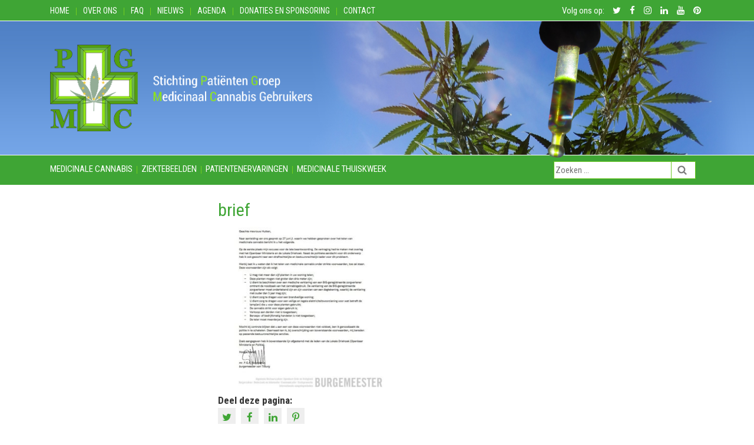

--- FILE ---
content_type: text/html; charset=UTF-8
request_url: https://www.pgmcg.nl/medicinale-thuiskweek/toestemming-in-tilburg/brief/
body_size: 10810
content:
<!DOCTYPE html><html lang="nl-NL"><head><meta charset="utf-8"><meta name="viewport" content="width=device-width, initial-scale=1, shrink-to-fit=no"><title>brief - PGMCG</title>
<link data-rocket-preload as="style" href="https://fonts.googleapis.com/css?family=Roboto%20Condensed%3A400%2C700&#038;display=swap" rel="preload">
<link href="https://fonts.googleapis.com/css?family=Roboto%20Condensed%3A400%2C700&#038;display=swap" media="print" onload="this.media=&#039;all&#039;" rel="stylesheet">
<noscript><link rel="stylesheet" href="https://fonts.googleapis.com/css?family=Roboto%20Condensed%3A400%2C700&#038;display=swap"></noscript><link href="favicon.ico" rel="shortcut icon" type="image/x-icon" /><meta name="author" content="Aceview Internet"><!--[if lt IE 9]>      <script src="https://html5shim.googlecode.com/svn/trunk/html5.js"></script>    <![endif]--><meta name='robots' content='index, follow, max-image-preview:large, max-snippet:-1, max-video-preview:-1' />
	<style>img:is([sizes="auto" i], [sizes^="auto," i]) { contain-intrinsic-size: 3000px 1500px }</style>
	
	<!-- This site is optimized with the Yoast SEO plugin v26.3 - https://yoast.com/wordpress/plugins/seo/ -->
	<link rel="canonical" href="https://www.pgmcg.nl/medicinale-thuiskweek/toestemming-in-tilburg/brief/" />
	<meta property="og:locale" content="nl_NL" />
	<meta property="og:type" content="article" />
	<meta property="og:title" content="brief - PGMCG" />
	<meta property="og:url" content="https://www.pgmcg.nl/medicinale-thuiskweek/toestemming-in-tilburg/brief/" />
	<meta property="og:site_name" content="PGMCG" />
	<meta property="og:image" content="https://www.pgmcg.nl/medicinale-thuiskweek/toestemming-in-tilburg/brief" />
	<meta property="og:image:width" content="635" />
	<meta property="og:image:height" content="592" />
	<meta property="og:image:type" content="image/jpeg" />
	<script type="application/ld+json" class="yoast-schema-graph">{"@context":"https://schema.org","@graph":[{"@type":"WebPage","@id":"https://www.pgmcg.nl/medicinale-thuiskweek/toestemming-in-tilburg/brief/","url":"https://www.pgmcg.nl/medicinale-thuiskweek/toestemming-in-tilburg/brief/","name":"brief - PGMCG","isPartOf":{"@id":"https://www.pgmcg.nl/#website"},"primaryImageOfPage":{"@id":"https://www.pgmcg.nl/medicinale-thuiskweek/toestemming-in-tilburg/brief/#primaryimage"},"image":{"@id":"https://www.pgmcg.nl/medicinale-thuiskweek/toestemming-in-tilburg/brief/#primaryimage"},"thumbnailUrl":"https://www.pgmcg.nl/wp-content/uploads/2017/12/brief.jpg","datePublished":"2017-12-28T09:19:53+00:00","breadcrumb":{"@id":"https://www.pgmcg.nl/medicinale-thuiskweek/toestemming-in-tilburg/brief/#breadcrumb"},"inLanguage":"nl-NL","potentialAction":[{"@type":"ReadAction","target":["https://www.pgmcg.nl/medicinale-thuiskweek/toestemming-in-tilburg/brief/"]}]},{"@type":"ImageObject","inLanguage":"nl-NL","@id":"https://www.pgmcg.nl/medicinale-thuiskweek/toestemming-in-tilburg/brief/#primaryimage","url":"https://www.pgmcg.nl/wp-content/uploads/2017/12/brief.jpg","contentUrl":"https://www.pgmcg.nl/wp-content/uploads/2017/12/brief.jpg","width":635,"height":592},{"@type":"BreadcrumbList","@id":"https://www.pgmcg.nl/medicinale-thuiskweek/toestemming-in-tilburg/brief/#breadcrumb","itemListElement":[{"@type":"ListItem","position":1,"name":"Home","item":"https://www.pgmcg.nl/"},{"@type":"ListItem","position":2,"name":"Medicinale thuiskweek","item":"https://www.pgmcg.nl/medicinale-thuiskweek/"},{"@type":"ListItem","position":3,"name":"Toestemming in Tilburg Thuisteelt Medicinale Cannabis","item":"https://www.pgmcg.nl/medicinale-thuiskweek/toestemming-in-tilburg/"},{"@type":"ListItem","position":4,"name":"brief"}]},{"@type":"WebSite","@id":"https://www.pgmcg.nl/#website","url":"https://www.pgmcg.nl/","name":"PGMCG","description":"PGMCG","potentialAction":[{"@type":"SearchAction","target":{"@type":"EntryPoint","urlTemplate":"https://www.pgmcg.nl/?s={search_term_string}"},"query-input":{"@type":"PropertyValueSpecification","valueRequired":true,"valueName":"search_term_string"}}],"inLanguage":"nl-NL"}]}</script>
	<!-- / Yoast SEO plugin. -->


<link rel='dns-prefetch' href='//cdnjs.cloudflare.com' />
<link rel='dns-prefetch' href='//maxcdn.bootstrapcdn.com' />
<link rel='dns-prefetch' href='//fonts.googleapis.com' />
<link href='https://fonts.gstatic.com' crossorigin rel='preconnect' />
<link rel="alternate" type="application/rss+xml" title="PGMCG &raquo; feed" href="https://www.pgmcg.nl/feed/" />
<link rel="alternate" type="application/rss+xml" title="PGMCG &raquo; reacties feed" href="https://www.pgmcg.nl/comments/feed/" />
<link rel='stylesheet' id='wp-block-library-css' href='https://www.pgmcg.nl/wp-includes/css/dist/block-library/style.min.css?ver=5c056888ae9b97414c38943644f4e34a' type='text/css' media='all' />
<style id='classic-theme-styles-inline-css' type='text/css'>
/*! This file is auto-generated */
.wp-block-button__link{color:#fff;background-color:#32373c;border-radius:9999px;box-shadow:none;text-decoration:none;padding:calc(.667em + 2px) calc(1.333em + 2px);font-size:1.125em}.wp-block-file__button{background:#32373c;color:#fff;text-decoration:none}
</style>
<style id='global-styles-inline-css' type='text/css'>
:root{--wp--preset--aspect-ratio--square: 1;--wp--preset--aspect-ratio--4-3: 4/3;--wp--preset--aspect-ratio--3-4: 3/4;--wp--preset--aspect-ratio--3-2: 3/2;--wp--preset--aspect-ratio--2-3: 2/3;--wp--preset--aspect-ratio--16-9: 16/9;--wp--preset--aspect-ratio--9-16: 9/16;--wp--preset--color--black: #000000;--wp--preset--color--cyan-bluish-gray: #abb8c3;--wp--preset--color--white: #ffffff;--wp--preset--color--pale-pink: #f78da7;--wp--preset--color--vivid-red: #cf2e2e;--wp--preset--color--luminous-vivid-orange: #ff6900;--wp--preset--color--luminous-vivid-amber: #fcb900;--wp--preset--color--light-green-cyan: #7bdcb5;--wp--preset--color--vivid-green-cyan: #00d084;--wp--preset--color--pale-cyan-blue: #8ed1fc;--wp--preset--color--vivid-cyan-blue: #0693e3;--wp--preset--color--vivid-purple: #9b51e0;--wp--preset--gradient--vivid-cyan-blue-to-vivid-purple: linear-gradient(135deg,rgba(6,147,227,1) 0%,rgb(155,81,224) 100%);--wp--preset--gradient--light-green-cyan-to-vivid-green-cyan: linear-gradient(135deg,rgb(122,220,180) 0%,rgb(0,208,130) 100%);--wp--preset--gradient--luminous-vivid-amber-to-luminous-vivid-orange: linear-gradient(135deg,rgba(252,185,0,1) 0%,rgba(255,105,0,1) 100%);--wp--preset--gradient--luminous-vivid-orange-to-vivid-red: linear-gradient(135deg,rgba(255,105,0,1) 0%,rgb(207,46,46) 100%);--wp--preset--gradient--very-light-gray-to-cyan-bluish-gray: linear-gradient(135deg,rgb(238,238,238) 0%,rgb(169,184,195) 100%);--wp--preset--gradient--cool-to-warm-spectrum: linear-gradient(135deg,rgb(74,234,220) 0%,rgb(151,120,209) 20%,rgb(207,42,186) 40%,rgb(238,44,130) 60%,rgb(251,105,98) 80%,rgb(254,248,76) 100%);--wp--preset--gradient--blush-light-purple: linear-gradient(135deg,rgb(255,206,236) 0%,rgb(152,150,240) 100%);--wp--preset--gradient--blush-bordeaux: linear-gradient(135deg,rgb(254,205,165) 0%,rgb(254,45,45) 50%,rgb(107,0,62) 100%);--wp--preset--gradient--luminous-dusk: linear-gradient(135deg,rgb(255,203,112) 0%,rgb(199,81,192) 50%,rgb(65,88,208) 100%);--wp--preset--gradient--pale-ocean: linear-gradient(135deg,rgb(255,245,203) 0%,rgb(182,227,212) 50%,rgb(51,167,181) 100%);--wp--preset--gradient--electric-grass: linear-gradient(135deg,rgb(202,248,128) 0%,rgb(113,206,126) 100%);--wp--preset--gradient--midnight: linear-gradient(135deg,rgb(2,3,129) 0%,rgb(40,116,252) 100%);--wp--preset--font-size--small: 13px;--wp--preset--font-size--medium: 20px;--wp--preset--font-size--large: 36px;--wp--preset--font-size--x-large: 42px;--wp--preset--spacing--20: 0.44rem;--wp--preset--spacing--30: 0.67rem;--wp--preset--spacing--40: 1rem;--wp--preset--spacing--50: 1.5rem;--wp--preset--spacing--60: 2.25rem;--wp--preset--spacing--70: 3.38rem;--wp--preset--spacing--80: 5.06rem;--wp--preset--shadow--natural: 6px 6px 9px rgba(0, 0, 0, 0.2);--wp--preset--shadow--deep: 12px 12px 50px rgba(0, 0, 0, 0.4);--wp--preset--shadow--sharp: 6px 6px 0px rgba(0, 0, 0, 0.2);--wp--preset--shadow--outlined: 6px 6px 0px -3px rgba(255, 255, 255, 1), 6px 6px rgba(0, 0, 0, 1);--wp--preset--shadow--crisp: 6px 6px 0px rgba(0, 0, 0, 1);}:where(.is-layout-flex){gap: 0.5em;}:where(.is-layout-grid){gap: 0.5em;}body .is-layout-flex{display: flex;}.is-layout-flex{flex-wrap: wrap;align-items: center;}.is-layout-flex > :is(*, div){margin: 0;}body .is-layout-grid{display: grid;}.is-layout-grid > :is(*, div){margin: 0;}:where(.wp-block-columns.is-layout-flex){gap: 2em;}:where(.wp-block-columns.is-layout-grid){gap: 2em;}:where(.wp-block-post-template.is-layout-flex){gap: 1.25em;}:where(.wp-block-post-template.is-layout-grid){gap: 1.25em;}.has-black-color{color: var(--wp--preset--color--black) !important;}.has-cyan-bluish-gray-color{color: var(--wp--preset--color--cyan-bluish-gray) !important;}.has-white-color{color: var(--wp--preset--color--white) !important;}.has-pale-pink-color{color: var(--wp--preset--color--pale-pink) !important;}.has-vivid-red-color{color: var(--wp--preset--color--vivid-red) !important;}.has-luminous-vivid-orange-color{color: var(--wp--preset--color--luminous-vivid-orange) !important;}.has-luminous-vivid-amber-color{color: var(--wp--preset--color--luminous-vivid-amber) !important;}.has-light-green-cyan-color{color: var(--wp--preset--color--light-green-cyan) !important;}.has-vivid-green-cyan-color{color: var(--wp--preset--color--vivid-green-cyan) !important;}.has-pale-cyan-blue-color{color: var(--wp--preset--color--pale-cyan-blue) !important;}.has-vivid-cyan-blue-color{color: var(--wp--preset--color--vivid-cyan-blue) !important;}.has-vivid-purple-color{color: var(--wp--preset--color--vivid-purple) !important;}.has-black-background-color{background-color: var(--wp--preset--color--black) !important;}.has-cyan-bluish-gray-background-color{background-color: var(--wp--preset--color--cyan-bluish-gray) !important;}.has-white-background-color{background-color: var(--wp--preset--color--white) !important;}.has-pale-pink-background-color{background-color: var(--wp--preset--color--pale-pink) !important;}.has-vivid-red-background-color{background-color: var(--wp--preset--color--vivid-red) !important;}.has-luminous-vivid-orange-background-color{background-color: var(--wp--preset--color--luminous-vivid-orange) !important;}.has-luminous-vivid-amber-background-color{background-color: var(--wp--preset--color--luminous-vivid-amber) !important;}.has-light-green-cyan-background-color{background-color: var(--wp--preset--color--light-green-cyan) !important;}.has-vivid-green-cyan-background-color{background-color: var(--wp--preset--color--vivid-green-cyan) !important;}.has-pale-cyan-blue-background-color{background-color: var(--wp--preset--color--pale-cyan-blue) !important;}.has-vivid-cyan-blue-background-color{background-color: var(--wp--preset--color--vivid-cyan-blue) !important;}.has-vivid-purple-background-color{background-color: var(--wp--preset--color--vivid-purple) !important;}.has-black-border-color{border-color: var(--wp--preset--color--black) !important;}.has-cyan-bluish-gray-border-color{border-color: var(--wp--preset--color--cyan-bluish-gray) !important;}.has-white-border-color{border-color: var(--wp--preset--color--white) !important;}.has-pale-pink-border-color{border-color: var(--wp--preset--color--pale-pink) !important;}.has-vivid-red-border-color{border-color: var(--wp--preset--color--vivid-red) !important;}.has-luminous-vivid-orange-border-color{border-color: var(--wp--preset--color--luminous-vivid-orange) !important;}.has-luminous-vivid-amber-border-color{border-color: var(--wp--preset--color--luminous-vivid-amber) !important;}.has-light-green-cyan-border-color{border-color: var(--wp--preset--color--light-green-cyan) !important;}.has-vivid-green-cyan-border-color{border-color: var(--wp--preset--color--vivid-green-cyan) !important;}.has-pale-cyan-blue-border-color{border-color: var(--wp--preset--color--pale-cyan-blue) !important;}.has-vivid-cyan-blue-border-color{border-color: var(--wp--preset--color--vivid-cyan-blue) !important;}.has-vivid-purple-border-color{border-color: var(--wp--preset--color--vivid-purple) !important;}.has-vivid-cyan-blue-to-vivid-purple-gradient-background{background: var(--wp--preset--gradient--vivid-cyan-blue-to-vivid-purple) !important;}.has-light-green-cyan-to-vivid-green-cyan-gradient-background{background: var(--wp--preset--gradient--light-green-cyan-to-vivid-green-cyan) !important;}.has-luminous-vivid-amber-to-luminous-vivid-orange-gradient-background{background: var(--wp--preset--gradient--luminous-vivid-amber-to-luminous-vivid-orange) !important;}.has-luminous-vivid-orange-to-vivid-red-gradient-background{background: var(--wp--preset--gradient--luminous-vivid-orange-to-vivid-red) !important;}.has-very-light-gray-to-cyan-bluish-gray-gradient-background{background: var(--wp--preset--gradient--very-light-gray-to-cyan-bluish-gray) !important;}.has-cool-to-warm-spectrum-gradient-background{background: var(--wp--preset--gradient--cool-to-warm-spectrum) !important;}.has-blush-light-purple-gradient-background{background: var(--wp--preset--gradient--blush-light-purple) !important;}.has-blush-bordeaux-gradient-background{background: var(--wp--preset--gradient--blush-bordeaux) !important;}.has-luminous-dusk-gradient-background{background: var(--wp--preset--gradient--luminous-dusk) !important;}.has-pale-ocean-gradient-background{background: var(--wp--preset--gradient--pale-ocean) !important;}.has-electric-grass-gradient-background{background: var(--wp--preset--gradient--electric-grass) !important;}.has-midnight-gradient-background{background: var(--wp--preset--gradient--midnight) !important;}.has-small-font-size{font-size: var(--wp--preset--font-size--small) !important;}.has-medium-font-size{font-size: var(--wp--preset--font-size--medium) !important;}.has-large-font-size{font-size: var(--wp--preset--font-size--large) !important;}.has-x-large-font-size{font-size: var(--wp--preset--font-size--x-large) !important;}
:where(.wp-block-post-template.is-layout-flex){gap: 1.25em;}:where(.wp-block-post-template.is-layout-grid){gap: 1.25em;}
:where(.wp-block-columns.is-layout-flex){gap: 2em;}:where(.wp-block-columns.is-layout-grid){gap: 2em;}
:root :where(.wp-block-pullquote){font-size: 1.5em;line-height: 1.6;}
</style>
<link rel='stylesheet' id='responsive-lightbox-swipebox-css' href='https://www.pgmcg.nl/wp-content/plugins/responsive-lightbox/assets/swipebox/swipebox.min.css?ver=1.5.2' type='text/css' media='all' />
<link rel='stylesheet' id='aceview-bootstrap-css' href='https://maxcdn.bootstrapcdn.com/bootstrap/4.0.0-beta/css/bootstrap.min.css?ver=5c056888ae9b97414c38943644f4e34a' type='text/css' media='all' />
<link rel='stylesheet' id='font-awesome-css' href='https://maxcdn.bootstrapcdn.com/font-awesome/4.7.0/css/font-awesome.min.css?ver=5c056888ae9b97414c38943644f4e34a' type='text/css' media='all' />

<link rel='stylesheet' id='aceview-defaults-css' href='https://www.pgmcg.nl/wp-content/themes/pgmc/css/defaults.css' type='text/css' media='all' />
<link rel='stylesheet' id='aceview-menu-css' href='https://www.pgmcg.nl/wp-content/themes/pgmc/css/menu.css' type='text/css' media='all' />
<link rel='stylesheet' id='aceview-style-css' href='https://www.pgmcg.nl/wp-content/themes/pgmc/style.css' type='text/css' media='all' />
<script type="text/javascript" src="https://www.pgmcg.nl/wp-includes/js/jquery/jquery.min.js?ver=3.7.1" id="jquery-core-js"></script>
<script type="text/javascript" src="https://www.pgmcg.nl/wp-includes/js/jquery/jquery-migrate.min.js?ver=3.4.1" id="jquery-migrate-js"></script>
<script type="text/javascript" src="https://www.pgmcg.nl/wp-content/plugins/responsive-lightbox/assets/swipebox/jquery.swipebox.min.js?ver=1.5.2" id="responsive-lightbox-swipebox-js"></script>
<script type="text/javascript" src="https://www.pgmcg.nl/wp-includes/js/underscore.min.js?ver=1.13.7" id="underscore-js"></script>
<script type="text/javascript" src="https://www.pgmcg.nl/wp-content/plugins/responsive-lightbox/assets/infinitescroll/infinite-scroll.pkgd.min.js?ver=4.0.1" id="responsive-lightbox-infinite-scroll-js"></script>
<script type="text/javascript" id="responsive-lightbox-js-before">
/* <![CDATA[ */
var rlArgs = {"script":"swipebox","selector":"lightbox","customEvents":"","activeGalleries":true,"animation":false,"hideCloseButtonOnMobile":false,"removeBarsOnMobile":false,"hideBars":true,"hideBarsDelay":5000,"videoMaxWidth":1080,"useSVG":true,"loopAtEnd":false,"woocommerce_gallery":false,"ajaxurl":"https:\/\/www.pgmcg.nl\/wp-admin\/admin-ajax.php","nonce":"db11ba3844","preview":false,"postId":3201,"scriptExtension":false};
/* ]]> */
</script>
<script type="text/javascript" src="https://www.pgmcg.nl/wp-content/plugins/responsive-lightbox/js/front.js?ver=2.5.3" id="responsive-lightbox-js"></script>
<link rel="https://api.w.org/" href="https://www.pgmcg.nl/wp-json/" /><link rel="alternate" title="JSON" type="application/json" href="https://www.pgmcg.nl/wp-json/wp/v2/media/3201" /><link rel="EditURI" type="application/rsd+xml" title="RSD" href="https://www.pgmcg.nl/xmlrpc.php?rsd" />

<link rel='shortlink' href='https://www.pgmcg.nl/?p=3201' />
<link rel="alternate" title="oEmbed (JSON)" type="application/json+oembed" href="https://www.pgmcg.nl/wp-json/oembed/1.0/embed?url=https%3A%2F%2Fwww.pgmcg.nl%2Fmedicinale-thuiskweek%2Ftoestemming-in-tilburg%2Fbrief%2F" />
<link rel="alternate" title="oEmbed (XML)" type="text/xml+oembed" href="https://www.pgmcg.nl/wp-json/oembed/1.0/embed?url=https%3A%2F%2Fwww.pgmcg.nl%2Fmedicinale-thuiskweek%2Ftoestemming-in-tilburg%2Fbrief%2F&#038;format=xml" />
<script type="text/javascript">
(function(url){
	if(/(?:Chrome\/26\.0\.1410\.63 Safari\/537\.31|WordfenceTestMonBot)/.test(navigator.userAgent)){ return; }
	var addEvent = function(evt, handler) {
		if (window.addEventListener) {
			document.addEventListener(evt, handler, false);
		} else if (window.attachEvent) {
			document.attachEvent('on' + evt, handler);
		}
	};
	var removeEvent = function(evt, handler) {
		if (window.removeEventListener) {
			document.removeEventListener(evt, handler, false);
		} else if (window.detachEvent) {
			document.detachEvent('on' + evt, handler);
		}
	};
	var evts = 'contextmenu dblclick drag dragend dragenter dragleave dragover dragstart drop keydown keypress keyup mousedown mousemove mouseout mouseover mouseup mousewheel scroll'.split(' ');
	var logHuman = function() {
		if (window.wfLogHumanRan) { return; }
		window.wfLogHumanRan = true;
		var wfscr = document.createElement('script');
		wfscr.type = 'text/javascript';
		wfscr.async = true;
		wfscr.src = url + '&r=' + Math.random();
		(document.getElementsByTagName('head')[0]||document.getElementsByTagName('body')[0]).appendChild(wfscr);
		for (var i = 0; i < evts.length; i++) {
			removeEvent(evts[i], logHuman);
		}
	};
	for (var i = 0; i < evts.length; i++) {
		addEvent(evts[i], logHuman);
	}
})('//www.pgmcg.nl/?wordfence_lh=1&hid=DEAF3EB411F8DB8D582914B54B3CD44F');
</script><style type="text/css">.recentcomments a{display:inline !important;padding:0 !important;margin:0 !important;}</style><link rel="icon" href="https://www.pgmcg.nl/wp-content/uploads/2018/11/cropped-PGMCG-1-32x32.png" sizes="32x32" />
<link rel="icon" href="https://www.pgmcg.nl/wp-content/uploads/2018/11/cropped-PGMCG-1-192x192.png" sizes="192x192" />
<link rel="apple-touch-icon" href="https://www.pgmcg.nl/wp-content/uploads/2018/11/cropped-PGMCG-1-180x180.png" />
<meta name="msapplication-TileImage" content="https://www.pgmcg.nl/wp-content/uploads/2018/11/cropped-PGMCG-1-270x270.png" />
<meta name="generator" content="WP Rocket 3.20.0.3" data-wpr-features="wpr_preload_links wpr_desktop" /></head><body data-rsssl=1 class="attachment wp-singular attachment-template-default attachmentid-3201 attachment-jpeg wp-embed-responsive wp-theme-pgmc" ><div data-rocket-location-hash="60e919226ed28fc9b570ccec2a0e55b4" id="main-container"><nav class="navbar navbar-toggleable-md  d-lg-none d-xl-none">  <button class="navbar-toggler navbar-toggler-right" type="button" data-toggle="collapse" data-target="#navbarText" aria-controls="navbarText" aria-expanded="false" aria-label="Toggle navigation">    <span><i class="fa fa-bars " aria-hidden="true"></i> Menu</span>  </button><div class="collapse navbar-collapse" id="navbarText">   <div class="menu-submenu-container"><ul id="menu-submenu" class="menu"><li id="menu-item-15" class="menu-item menu-item-type-post_type menu-item-object-page menu-item-home menu-item-15"><a href="https://www.pgmcg.nl/">Home</a></li>
<li id="menu-item-154" class="menu-item menu-item-type-post_type menu-item-object-page menu-item-154"><a href="https://www.pgmcg.nl/over-ons/">Over ons</a></li>
<li id="menu-item-153" class="menu-item menu-item-type-post_type menu-item-object-page menu-item-153"><a href="https://www.pgmcg.nl/faq/">FAQ</a></li>
<li id="menu-item-157" class="menu-item menu-item-type-taxonomy menu-item-object-category menu-item-157"><a href="https://www.pgmcg.nl/category/nieuws/">Nieuws</a></li>
<li id="menu-item-156" class="menu-item menu-item-type-taxonomy menu-item-object-category menu-item-156"><a href="https://www.pgmcg.nl/category/agenda/">Agenda</a></li>
<li id="menu-item-152" class="menu-item menu-item-type-post_type menu-item-object-page menu-item-152"><a href="https://www.pgmcg.nl/donaties-en-sponsoring/">Donaties en Sponsoring</a></li>
<li id="menu-item-155" class="menu-item menu-item-type-post_type menu-item-object-page menu-item-155"><a href="https://www.pgmcg.nl/contact/">Contact</a></li>
</ul></div><br>    <div class="menu-hoofdmenu-container"><ul id="menu-hoofdmenu" class="menu"><li id="menu-item-151" class="menu-item menu-item-type-post_type menu-item-object-page menu-item-151"><a href="https://www.pgmcg.nl/is-medicinale-cannabis/">Medicinale cannabis</a></li>
<li id="menu-item-166" class="menu-item menu-item-type-taxonomy menu-item-object-category menu-item-166"><a href="https://www.pgmcg.nl/category/ziektebeelden/">Ziektebeelden</a></li>
<li id="menu-item-169" class="menu-item menu-item-type-taxonomy menu-item-object-category menu-item-169"><a href="https://www.pgmcg.nl/category/patientenervaringen/">Patientenervaringen</a></li>
<li id="menu-item-2021" class="menu-item menu-item-type-post_type menu-item-object-page menu-item-2021"><a href="https://www.pgmcg.nl/medicinale-thuiskweek/">Medicinale thuiskweek</a></li>
</ul></div>     </div><!--<span class="navbar-text">	<a href="/">NL</a> <a href="/">EN</a>    </span>--></nav><section data-rocket-location-hash="3eddb26762e56dad823b58278e30e113" id="top">
	<div data-rocket-location-hash="40f22408a88335a0945fffe944caafc3" class="container">
		<div class="row" style="position: relative;">
			<div class="col-xs-12 col-sm-12 col-md-12 col-lg-8 col-xl-8 d-none d-lg-block">
<div class="menu-submenu-container"><ul id="menu-submenu-1" class="menu"><li class="menu-item menu-item-type-post_type menu-item-object-page menu-item-home menu-item-15"><a href="https://www.pgmcg.nl/">Home</a></li>
<li class="menu-item menu-item-type-post_type menu-item-object-page menu-item-154"><a href="https://www.pgmcg.nl/over-ons/">Over ons</a></li>
<li class="menu-item menu-item-type-post_type menu-item-object-page menu-item-153"><a href="https://www.pgmcg.nl/faq/">FAQ</a></li>
<li class="menu-item menu-item-type-taxonomy menu-item-object-category menu-item-157"><a href="https://www.pgmcg.nl/category/nieuws/">Nieuws</a></li>
<li class="menu-item menu-item-type-taxonomy menu-item-object-category menu-item-156"><a href="https://www.pgmcg.nl/category/agenda/">Agenda</a></li>
<li class="menu-item menu-item-type-post_type menu-item-object-page menu-item-152"><a href="https://www.pgmcg.nl/donaties-en-sponsoring/">Donaties en Sponsoring</a></li>
<li class="menu-item menu-item-type-post_type menu-item-object-page menu-item-155"><a href="https://www.pgmcg.nl/contact/">Contact</a></li>
</ul></div>				</div>
			<!--col-->
			
			<div class="col-xs-12 col-sm-12 col-md-12 col-lg-4 col-xl-4">
			<ul class="social">
<li>Volg ons op:</li>
<li><a href="https://twitter.com/StPGMCG" target="_blank"><i class="fa fa-twitter" aria-hidden="true"></i> <span class="hidden-xs hidden-sm"></span></a></li><li><a href="https://www.facebook.com/pgmcg/" target="_blank"><i class="fa fa-facebook" aria-hidden="true"></i> <span class="hidden-xs hidden-sm"></span></a></li><li><a href="https://www.instagram.com/marianpgmcg/" target="_blank"><i class="fa fa-instagram"></i> <span class="hidden-xs hidden-sm"></span></a></li><li><a href="https://www.linkedin.com/in/marian-hutten-58799720/" target="_blank"><i class="fa fa-linkedin" aria-hidden="true"></i> <span class="hidden-xs hidden-sm"></span></a></li><li><a href="https://www.youtube.com/channel/UCCf-HBbhEIGLVbhdNkvDFbQ" target="_blank"><i class="fa fa-youtube" aria-hidden="true"></i> <span class="hidden-xs hidden-sm"></span></a></li><li><a href="https://nl.pinterest.com/stichtingpgmcg/" target="_blank"><i class="fa fa-pinterest" aria-hidden="true"></i> <span class="hidden-xs hidden-sm"></span></a></li></ul>

			
			</div>
			<!--col-->
			
		</div>
		<!--row-->
	</div>
	<!--container-->
</section><section data-rocket-location-hash="4586ad2145cccdbb060d787f19b86149" class="header">
<div class="jumbotron jumbotron-fluid"  style="background-image: url(https://www.pgmcg.nl/wp-content/uploads/2011/12/header_01.jpg)">
<div data-rocket-location-hash="ca23f7c07336b7cf8c7766d2ffffc9d9" class="container">
<div data-rocket-location-hash="a16031ece8200cbfb3c787ed565be6f2" class="row">

<div class="col-xs-12 col-sm-12 col-md-5 col-lg-5 col-xl-5">
<div id="logo"><a href="/"><img src="https://www.pgmcg.nl/wp-content/themes/pgmc/images/logo.png" class="img-fluid" alt="" /></a></div>
</div><!--col-->
<div class="col-xs-12 col-sm-12 col-md-7 col-lg-7 col-xl-7"  style="position: relative;">
<img src="https://www.pgmcg.nl/wp-content/themes/pgmc/images/pipet.png" class="img-fluid pipet d-none d-md-block" alt="" />
</div><!--col-->
</div><!--row-->
</div><!--container-->
</div><!--jumbotron--> 
</section>

<section id="navigatie" class="">
	<div data-rocket-location-hash="04b24f2a01e05ca636ff58e62299aa1e" class="container">
		<div class="row" style="position: relative;">
			<div class="col-xs-12 col-sm-12 col-md-12 col-lg-9 col-xl-9 d-none d-lg-block">

				<div class="menu-hoofdmenu-container"><ul id="menu-hoofdmenu-1" class="menu"><li class="menu-item menu-item-type-post_type menu-item-object-page menu-item-151"><a href="https://www.pgmcg.nl/is-medicinale-cannabis/">Medicinale cannabis</a></li>
<li class="menu-item menu-item-type-taxonomy menu-item-object-category menu-item-166"><a href="https://www.pgmcg.nl/category/ziektebeelden/">Ziektebeelden</a></li>
<li class="menu-item menu-item-type-taxonomy menu-item-object-category menu-item-169"><a href="https://www.pgmcg.nl/category/patientenervaringen/">Patientenervaringen</a></li>
<li class="menu-item menu-item-type-post_type menu-item-object-page menu-item-2021"><a href="https://www.pgmcg.nl/medicinale-thuiskweek/">Medicinale thuiskweek</a></li>
</ul></div>	</div><!--col-->
			<div class="col-xs-12 col-sm-12 col-md-12 col-lg-3 col-xl-3">
			<div class="widget widget_search"><form role="search" method="get" class="search-form" action="https://www.pgmcg.nl/">
				<label>
					<span class="screen-reader-text">Zoeken naar:</span>
					<input type="search" class="search-field" placeholder="Zoeken &hellip;" value="" name="s" />
				</label>
				<input type="submit" class="search-submit" value="" />
			</form></div> 
			</div><!--col-->
			
			
			
		</div>
		<!--row-->
	</div>
	<!--container-->
</section>       
<section data-rocket-location-hash="7737b12db778553b7804f25af211107d" id="main">
<div data-rocket-location-hash="ad0d0d9caad992a98cde7a0ed92e0e39" class="container">
  <div data-rocket-location-hash="eba0c3de63ef232d13efe2935ab36efc" class="row">
  <div class="col-lg-9 order-lg-12">
    
    
    
 
  <h1>brief</h1>
 
       
        
        
<p class="attachment"><a href='https://www.pgmcg.nl/wp-content/uploads/2017/12/brief.jpg' title="" data-rl_title="" class="rl-gallery-link" data-rl_caption="" data-rel="lightbox-gallery-0"><img fetchpriority="high" decoding="async" width="300" height="280" src="https://www.pgmcg.nl/wp-content/uploads/2017/12/brief-550x513.jpg" class="attachment-medium size-medium" alt="" srcset="https://www.pgmcg.nl/wp-content/uploads/2017/12/brief-550x513.jpg 550w, https://www.pgmcg.nl/wp-content/uploads/2017/12/brief-350x326.jpg 350w, https://www.pgmcg.nl/wp-content/uploads/2017/12/brief.jpg 635w" sizes="(max-width: 300px) 100vw, 300px" /></a></p>


																				

<strong>Deel deze pagina:</strong>
<ul id="share-buttons">

<!-- Twitter -->
<li><a href="https://twitter.com/share?url=https://www.pgmcg.nl/medicinale-thuiskweek/toestemming-in-tilburg/brief/&amp;text=Welkom%20bij%20Patienten%20Groep%20Medicinale%20Cannabis Gebruikers&amp;hashtags=pgmcg" target="_blank" title="Twitter">
<i class="fa fa-twitter" aria-hidden="true"></i></a></li>
<!-- Facebook -->
<li><a href="http://www.facebook.com/sharer.php?u=https://www.pgmcg.nl/medicinale-thuiskweek/toestemming-in-tilburg/brief/" target="_blank" title="Facebook">
<i class="fa fa-facebook" aria-hidden="true"></i></a></li>

<!-- LinkedIn -->
<li><a href="http://www.linkedin.com/shareArticle?mini=true&amp;url=https://www.pgmcg.nl/medicinale-thuiskweek/toestemming-in-tilburg/brief/" target="_blank" title="LinkedIn">
<i class="fa fa-linkedin" aria-hidden="true"></i></a></li>
<!-- Pinterest -->

	<li><a href="//www.pinterest.com/pin/create/button/?url=https://www.pgmcg.nl/medicinale-thuiskweek/toestemming-in-tilburg/brief/&media=https://www.pgmcg.nl/wp-content/uploads/2017/12/brief.jpg&description=brief"><i class="fa fa-pinterest-p" aria-hidden="true"></i></a>
</li>
</ul>




<div class="clearer"></div>

<strong>Vertaal deze pagina:</strong><br>
<div id="google_translate_element"></div><script type="text/javascript">
function googleTranslateElementInit() {
  new google.translate.TranslateElement({pageLanguage: 'nl', layout: google.translate.TranslateElement.InlineLayout.SIMPLE}, 'google_translate_element');
}
</script><script type="text/javascript" src="//translate.google.com/translate_a/element.js?cb=googleTranslateElementInit"></script>
       <br>
       <div class="clearer"></div>
        </div>
<!--col lg-6-->
<div class="col-lg-3 order-lg-1">
<div id="sidebar">



    
	<div class="clearer"></div>
		


</div>
<!--sidebar einde--></div>
<!--col lg-6-->
</div>
<!--row-->
</div>
<!--container-->
</section>
</div> <!--main-container--><section data-rocket-location-hash="27e2c07d46472c83c2c3be6dc45e92c7" id="bedrijfsgegevens">
	<div class="container">
	<div class="row">
<div class="col-md-3" style="margin-bottom: 20px;">
<div class="card h-100">
                
                    <h2>Stichting PGMCG</h2>
Postbus 7<br>
5000 AA Tilburg<br>
<br>
                    <a href="/contact" class="btn btn-primary  mt-auto"><i class="fa fa-caret-right" aria-hidden="true"></i>contactformulier</a>
              
</div>
	</div><!--col-->
	
	
<div class="col-md-5" style="margin-bottom: 20px;">
	<div class="card h-100">
             
                    <h2>Patiëntenpas Medicinale Cannabis 2026 aanvragen</h2>
<p>Klik hieronder om een patiëntenpas Medicinale Cannabis PGMCG aan te vragen</p>
<p><strong><a href="https://www.pgmcg.nl/wp-content/uploads/2025/10/pasje2026.jpg"><img loading="lazy" decoding="async" class="alignnone size-medium wp-image-13224" src="https://www.pgmcg.nl/wp-content/uploads/2025/10/pasje2026-550x353.jpg" alt="" width="300" height="193" srcset="https://www.pgmcg.nl/wp-content/uploads/2025/10/pasje2026-550x353.jpg 550w, https://www.pgmcg.nl/wp-content/uploads/2025/10/pasje2026-350x225.jpg 350w, https://www.pgmcg.nl/wp-content/uploads/2025/10/pasje2026.jpg 663w" sizes="auto, (max-width: 300px) 100vw, 300px" /></a> </strong></p>
<p>&nbsp;</p>
<p>&nbsp;</p>
                 <a href="https://www.medicalcannabissupplies.nl/acties/patientenpas-medicinale-cannabis-2018/" target="_blank" class="btn btn-primary  mt-auto"><i class="fa fa-caret-right" aria-hidden="true"></i>Patiëntenpas aanvragen</a>
               
</div>
</div><!--col-->


<div class="col-md-4" style="margin-bottom: 20px;">

	<div class="card h-100">
             
                  	<h2>Besloten Kweekgroep op facebook</h2>
<p>Wordt jij ook lid van onze kweekgroep Medical Cannabis Homegrown?</p>
<p>&nbsp;</p>
<p>&nbsp;</p>
<p>&nbsp;</p>
                <a href=" https://www.facebook.com/groups/1224993394253443/" class="btn btn-primary  mt-auto" target=""
                ><i class="fa fa-caret-right" aria-hidden="true"></i>Facebook Kweekgroep</a>
             
</div>


		</div><!--col-->
</div><!--row-->
</div><!--container-->
</section>



<footer data-rocket-location-hash="9097ccbf1694cec48ab3ad8041ba17d6" id="footer">
<div class="container">
<div class="row">

		<div class="col-xs-12 col-sm-12 col-md-8 order-lg-12 ">
		 <div class="float-md-right">
			 <div class="menu-footermenu-container"><ul id="menu-footermenu" class="menu"><li id="menu-item-17" class="menu-item menu-item-type-post_type menu-item-object-page menu-item-home menu-item-17"><a href="https://www.pgmcg.nl/">Home</a></li>
<li id="menu-item-16" class="menu-item menu-item-type-post_type menu-item-object-page menu-item-16"><a href="https://www.pgmcg.nl/contact/">Contact</a></li>
<li id="menu-item-4501" class="menu-item menu-item-type-post_type menu-item-object-page menu-item-4501"><a href="https://www.pgmcg.nl/privacyverklaring/">Privacyverklaring</a></li>
<li id="menu-item-1489" class="menu-item menu-item-type-post_type menu-item-object-page menu-item-1489"><a href="https://www.pgmcg.nl/disclaimer/">Disclaimer</a></li>
<li id="menu-item-3593" class="menu-item menu-item-type-post_type menu-item-object-page menu-item-3593"><a href="https://www.pgmcg.nl/copyright-2018-pgmcg/">Copyright 2018-2024 PGMCG</a></li>
</ul></div>			 </div><!--float right--> 
				</div><!--col--> 
		<div class="col-xs-12 col-sm-12 col-md-4 order-lg-1">
		 <div class="float-md-left">
	
			</div><!--float left--> 
		</div><!--col--> 
		
	</div> <!--row--> 
  </div><!--container--> 
</footer>
<script>//$(function () {//  $('[data-toggle="tooltip"]').tooltip()//})(jQuery);</script><script type="speculationrules">
{"prefetch":[{"source":"document","where":{"and":[{"href_matches":"\/*"},{"not":{"href_matches":["\/wp-*.php","\/wp-admin\/*","\/wp-content\/uploads\/*","\/wp-content\/*","\/wp-content\/plugins\/*","\/wp-content\/themes\/pgmc\/*","\/*\\?(.+)"]}},{"not":{"selector_matches":"a[rel~=\"nofollow\"]"}},{"not":{"selector_matches":".no-prefetch, .no-prefetch a"}}]},"eagerness":"conservative"}]}
</script>
<script type="text/javascript" id="rocket-browser-checker-js-after">
/* <![CDATA[ */
"use strict";var _createClass=function(){function defineProperties(target,props){for(var i=0;i<props.length;i++){var descriptor=props[i];descriptor.enumerable=descriptor.enumerable||!1,descriptor.configurable=!0,"value"in descriptor&&(descriptor.writable=!0),Object.defineProperty(target,descriptor.key,descriptor)}}return function(Constructor,protoProps,staticProps){return protoProps&&defineProperties(Constructor.prototype,protoProps),staticProps&&defineProperties(Constructor,staticProps),Constructor}}();function _classCallCheck(instance,Constructor){if(!(instance instanceof Constructor))throw new TypeError("Cannot call a class as a function")}var RocketBrowserCompatibilityChecker=function(){function RocketBrowserCompatibilityChecker(options){_classCallCheck(this,RocketBrowserCompatibilityChecker),this.passiveSupported=!1,this._checkPassiveOption(this),this.options=!!this.passiveSupported&&options}return _createClass(RocketBrowserCompatibilityChecker,[{key:"_checkPassiveOption",value:function(self){try{var options={get passive(){return!(self.passiveSupported=!0)}};window.addEventListener("test",null,options),window.removeEventListener("test",null,options)}catch(err){self.passiveSupported=!1}}},{key:"initRequestIdleCallback",value:function(){!1 in window&&(window.requestIdleCallback=function(cb){var start=Date.now();return setTimeout(function(){cb({didTimeout:!1,timeRemaining:function(){return Math.max(0,50-(Date.now()-start))}})},1)}),!1 in window&&(window.cancelIdleCallback=function(id){return clearTimeout(id)})}},{key:"isDataSaverModeOn",value:function(){return"connection"in navigator&&!0===navigator.connection.saveData}},{key:"supportsLinkPrefetch",value:function(){var elem=document.createElement("link");return elem.relList&&elem.relList.supports&&elem.relList.supports("prefetch")&&window.IntersectionObserver&&"isIntersecting"in IntersectionObserverEntry.prototype}},{key:"isSlowConnection",value:function(){return"connection"in navigator&&"effectiveType"in navigator.connection&&("2g"===navigator.connection.effectiveType||"slow-2g"===navigator.connection.effectiveType)}}]),RocketBrowserCompatibilityChecker}();
/* ]]> */
</script>
<script type="text/javascript" id="rocket-preload-links-js-extra">
/* <![CDATA[ */
var RocketPreloadLinksConfig = {"excludeUris":"\/(?:.+\/)?feed(?:\/(?:.+\/?)?)?$|\/(?:.+\/)?embed\/|\/(index.php\/)?(.*)wp-json(\/.*|$)|\/refer\/|\/go\/|\/recommend\/|\/recommends\/","usesTrailingSlash":"1","imageExt":"jpg|jpeg|gif|png|tiff|bmp|webp|avif|pdf|doc|docx|xls|xlsx|php","fileExt":"jpg|jpeg|gif|png|tiff|bmp|webp|avif|pdf|doc|docx|xls|xlsx|php|html|htm","siteUrl":"https:\/\/www.pgmcg.nl","onHoverDelay":"100","rateThrottle":"3"};
/* ]]> */
</script>
<script type="text/javascript" id="rocket-preload-links-js-after">
/* <![CDATA[ */
(function() {
"use strict";var r="function"==typeof Symbol&&"symbol"==typeof Symbol.iterator?function(e){return typeof e}:function(e){return e&&"function"==typeof Symbol&&e.constructor===Symbol&&e!==Symbol.prototype?"symbol":typeof e},e=function(){function i(e,t){for(var n=0;n<t.length;n++){var i=t[n];i.enumerable=i.enumerable||!1,i.configurable=!0,"value"in i&&(i.writable=!0),Object.defineProperty(e,i.key,i)}}return function(e,t,n){return t&&i(e.prototype,t),n&&i(e,n),e}}();function i(e,t){if(!(e instanceof t))throw new TypeError("Cannot call a class as a function")}var t=function(){function n(e,t){i(this,n),this.browser=e,this.config=t,this.options=this.browser.options,this.prefetched=new Set,this.eventTime=null,this.threshold=1111,this.numOnHover=0}return e(n,[{key:"init",value:function(){!this.browser.supportsLinkPrefetch()||this.browser.isDataSaverModeOn()||this.browser.isSlowConnection()||(this.regex={excludeUris:RegExp(this.config.excludeUris,"i"),images:RegExp(".("+this.config.imageExt+")$","i"),fileExt:RegExp(".("+this.config.fileExt+")$","i")},this._initListeners(this))}},{key:"_initListeners",value:function(e){-1<this.config.onHoverDelay&&document.addEventListener("mouseover",e.listener.bind(e),e.listenerOptions),document.addEventListener("mousedown",e.listener.bind(e),e.listenerOptions),document.addEventListener("touchstart",e.listener.bind(e),e.listenerOptions)}},{key:"listener",value:function(e){var t=e.target.closest("a"),n=this._prepareUrl(t);if(null!==n)switch(e.type){case"mousedown":case"touchstart":this._addPrefetchLink(n);break;case"mouseover":this._earlyPrefetch(t,n,"mouseout")}}},{key:"_earlyPrefetch",value:function(t,e,n){var i=this,r=setTimeout(function(){if(r=null,0===i.numOnHover)setTimeout(function(){return i.numOnHover=0},1e3);else if(i.numOnHover>i.config.rateThrottle)return;i.numOnHover++,i._addPrefetchLink(e)},this.config.onHoverDelay);t.addEventListener(n,function e(){t.removeEventListener(n,e,{passive:!0}),null!==r&&(clearTimeout(r),r=null)},{passive:!0})}},{key:"_addPrefetchLink",value:function(i){return this.prefetched.add(i.href),new Promise(function(e,t){var n=document.createElement("link");n.rel="prefetch",n.href=i.href,n.onload=e,n.onerror=t,document.head.appendChild(n)}).catch(function(){})}},{key:"_prepareUrl",value:function(e){if(null===e||"object"!==(void 0===e?"undefined":r(e))||!1 in e||-1===["http:","https:"].indexOf(e.protocol))return null;var t=e.href.substring(0,this.config.siteUrl.length),n=this._getPathname(e.href,t),i={original:e.href,protocol:e.protocol,origin:t,pathname:n,href:t+n};return this._isLinkOk(i)?i:null}},{key:"_getPathname",value:function(e,t){var n=t?e.substring(this.config.siteUrl.length):e;return n.startsWith("/")||(n="/"+n),this._shouldAddTrailingSlash(n)?n+"/":n}},{key:"_shouldAddTrailingSlash",value:function(e){return this.config.usesTrailingSlash&&!e.endsWith("/")&&!this.regex.fileExt.test(e)}},{key:"_isLinkOk",value:function(e){return null!==e&&"object"===(void 0===e?"undefined":r(e))&&(!this.prefetched.has(e.href)&&e.origin===this.config.siteUrl&&-1===e.href.indexOf("?")&&-1===e.href.indexOf("#")&&!this.regex.excludeUris.test(e.href)&&!this.regex.images.test(e.href))}}],[{key:"run",value:function(){"undefined"!=typeof RocketPreloadLinksConfig&&new n(new RocketBrowserCompatibilityChecker({capture:!0,passive:!0}),RocketPreloadLinksConfig).init()}}]),n}();t.run();
}());
/* ]]> */
</script>
<script type="text/javascript" src="https://cdnjs.cloudflare.com/ajax/libs/popper.js/1.11.0/umd/popper.min.js?ver=1.11.0" id="popper-js"></script>
<script type="text/javascript" src="https://maxcdn.bootstrapcdn.com/bootstrap/4.0.0-beta/js/bootstrap.min.js?ver=4.0.0" id="bootstrap-js"></script>
<script>var rocket_beacon_data = {"ajax_url":"https:\/\/www.pgmcg.nl\/wp-admin\/admin-ajax.php","nonce":"dc246a4a73","url":"https:\/\/www.pgmcg.nl\/medicinale-thuiskweek\/toestemming-in-tilburg\/brief","is_mobile":false,"width_threshold":1600,"height_threshold":700,"delay":500,"debug":null,"status":{"atf":true,"lrc":true,"preconnect_external_domain":true},"elements":"img, video, picture, p, main, div, li, svg, section, header, span","lrc_threshold":1800,"preconnect_external_domain_elements":["link","script","iframe"],"preconnect_external_domain_exclusions":["static.cloudflareinsights.com","rel=\"profile\"","rel=\"preconnect\"","rel=\"dns-prefetch\"","rel=\"icon\""]}</script><script data-name="wpr-wpr-beacon" src='https://www.pgmcg.nl/wp-content/plugins/wp-rocket/assets/js/wpr-beacon.min.js' async></script></body></html>
<!-- This website is like a Rocket, isn't it? Performance optimized by WP Rocket. Learn more: https://wp-rocket.me - Debug: cached@1763043965 -->

--- FILE ---
content_type: text/css; charset=utf-8
request_url: https://www.pgmcg.nl/wp-content/themes/pgmc/css/defaults.css
body_size: 1055
content:
/* CSS defaults */

/*Fonts__________________________________________________________________________________________*/

H1, H2, H3, H4, H5, H6 {
	color:#3fa535;
	margin: 0;
	padding: 0;
	line-height: 1.5em;
}

H1 {
}


H2 {
	font-size: 2.0rem;
	font-size: 20px;
	color: #3fa535;
	font-weight: 600;
	}

H3 {
	font-size: 1.8rem;
	font-size: 18px;
	color:#3fa535;
	font-weight: 600;
	}

H4 {
	color: #3fa535;
}



/*Defaults_______________________________________________________________________________________*/

html {
  	font-size: 62.5%;
	font-weight: 400;
	-moz-osx-font-smoothing: grayscale;
  	-webkit-font-smoothing: antialiased;
  	font-smoothing: antialiased;
	
}




body {
	padding: 0;
	margin: 0;
	font-family: 'Roboto Condensed', sans-serif;
	color: #333;
	background-color: #fff;
	font-size: 1.7rem;
	font-variant: normal;
	line-height: 1.5;
	}







a {
	color:#3FA535;
	text-decoration: none!important;
	border: 0px!important;
}

a:hover {
	color: #333;
}





#breadcrumbs{
	font-size: 12px;
	}

#breadcrumbs a{
	color: #3fa535;
	font-size: 12px;
	}

#breadcrumbs a:hover{
	color:#e73129;
	}




.wp-caption {
	width: 200px;
	background-color: #606d8d;
	border-radius: 12px;
	overflow: hidden;
	text-align: center;
	color: #fff;
	padding-top: 5px;
}
.wp-caption img {
	border-radius: 6px;
	overflow: hidden;
}
.wp-caption-text {
	padding: 4px;
}

.clearer {
	height: 1px;
	clear: both;
}




/*Share buttons_______________________________________________________________________________________________*/

	
	ul#share-buttons {
		margin: 0px 0 20px;
		padding: 0px;
		list-style: none;
		}
	
	ul#share-buttons li {
		display: inline;
		margin: 0px;
		padding: 0px;
		font-size: 1.4rem;
		font-size: 14px;
		font-weight: 700;
		
		}
 
	ul#share-buttons li a .fa {
		width:30px;
		height: 30px;
		font-size: 1.7rem;
		font-size: 17px;
		text-align: center;
		vertical-align: middle;
		background-color: #EEE;
		padding: 7px 5px 5px;
	}
	
	ul#share-buttons li a .fa:hover {
		color:#fff;
		background-color: #3FA535;
	}
 



/*Formulieren_______________________________________________________________________________________________*/

#gform_1 {
	font-size: 18px;
	font-weight: 100;
	margin-bottom: 20px;
}

.gform_description{
	font-weight:normal!important;
	}

input, textarea {
	width: 100%;
	border: 1px solid #3fa535!important;
	font-size: 15px!important;
	padding: 2px!important;
	margin: 0!important;
	color: #000;
}
input[type="submit"] {
	width:auto;
	padding: 6px 20px!important;
	font-size: 18px;
	color: #fff;
	border: 1px solid #3fa535!important;
	background-color: #3fa535!important;
	font-weight: 300;
}








/*Standaard_______________________________________________________________________________________________*/

html, body {
	height: 100%;
	min-height: 100%;
	padding: 0;
	margin: 0;
}


img {
	border: none;
}

p {
	margin: 0 0 10px 0px;
}

.alignnone {
	padding: 2px;
	}


.alignright {
	float: right;
	margin: 0 0 20px 20px;
	padding: 0px;
	
}
.alignleft {
	float: left;
	margin: 0 20px 20px 0;
	padding: 0px;
	}

.aligncenter {
	margin: 0 auto;
	padding: 0px;
}

.sticky {
}
.screen-reader-text {
}
.gallery-caption {
}
.bypostauthor {
}
.aligncenter {
}
.size-auto, .size-full, .size-large, .size-medium, .size-thumbnail {
	max-width: 100%;
	height: auto;
}



.embed-container { 
		position: relative; 
		padding-bottom: 56.25%;
		height: 0;
		overflow: hidden;
		max-width: 100%;
		height: auto;
	} 

	.embed-container iframe,
	.embed-container object,
	.embed-container embed { 
		position: absolute;
		top: 0;
		left: 0;
		width: 100%;
		height: 100%;
	}




--- FILE ---
content_type: text/css; charset=utf-8
request_url: https://www.pgmcg.nl/wp-content/themes/pgmc/css/menu.css
body_size: 798
content:
/* CSS Menu */.navbar-text a{	color: #fff;	}nav button.navbar-toggler{	color:#fff;	font-size: 1.8rem;	background-color: #333;	margin: 10px 0;	}nav button.navbar span .fa-bars{	text-align: center;	font-size: 24px;	}nav.navbar{	background-color: #333;	}.navbar ul.menu{	padding: 0;	margin: 0;	list-style: none;	}.navbar ul.menu li{	padding: 10px 0 10px 15px;	margin: 0;	border-bottom:1px solid #000;	}.navbar ul.menu li:last-child{	border-bottom:none;	}.navbar ul.menu li a{	display: block;	color: #fff!important;	text-decoration: none;	}.navbar ul.menu li a:hover{	color: #89A34C!important;	}.navbar ul.sub-menu{	margin: 0px;	padding: 0px;	list-style: none;}.navbar ul.sub-menu li{	margin: 0px;	padding: 0px;	border-bottom: none;	}.navbar ul.sub-menu li a{	font-size: 14px!important;	padding:5px ;	}.navbar ul.sub-menu li a:before{	content: "\f0da";    font-family: FontAwesome;    font-style: normal;    font-weight: normal;	margin-right: 10px;	}.navbar ul.sub-menu li a:hover{	}/*Einde Mobile menu_________________________________________________________________________________________*//*Sidebar submenu_________________________________________________________________________________________*/ul#menu {	margin: 0 0 20px 0px!important;	padding: 0!important;	list-style: none;}ul#menu li {	margin: 0 0 5px 0!important;	padding: 0;	list-style: none;}ul#menu li a {	display: block;	margin: 0;	padding: 5px 10px ;	color: #fff;	text-decoration: none;	background-color: #5384C8;	border-radius: 3px;}ul#menu li a .fa {		color: #fff;	}ul#menu li a:hover {	color: #fff;	background-color: #3FA535;	}ul#menu li.current_page_item a,ul#menu li.current-cat a{	color: #fff;	background-color: #3FA535;}/*Sidebar submenu_________________________________________________________________________________________*/ul#menu2 {	margin: 0 0 20px 0px!important;	padding: 0!important;	list-style: none;}ul#menu2 li {	margin: 0 0 5px 0!important;	padding: 0;	list-style: none;}ul#menu2 li a {	display: block;	font-size: 14px;	margin: 0;	padding: 2px 10px;	color: #fff;	background-color: #96C11F;		text-decoration: none;	border-radius:3px;}ul#menu2 li a:hover {	color: #fff;	background-color: #333;		}ul#menu2 li.current_page_item a {	color: #fff;	background-color: #8EC03A;	border-left: 5px solid #636363;}ul#menu2 li.current-cat a {	color: #fff;	background-color: #8EC03A;	border-left: 5px solid #636363;}/*Submenu Sidebar*/ul#menu2 li ul.children {	margin: 0px;	padding: 0px;	list-style: none;}ul#menu2 li ul.children li {	margin: 0px!IMPORTANT;	padding: 0px;	text-transform: lowercase;	border-bottom: 1px solid #bfbfc1;}ul#menu2 li ul.children li:last-child {	border: 0;}ul#menu2 li ul.children li a {	display: block;	font-size: 14px;	padding: 5px 0;	margin: 0px;	color: #455560!IMPORTANT;	padding-left: 16px!IMPORTANT;	text-decoration: none;	background-color: #E6E7E8!IMPORTANT;}ul#menu2 li ul.children li a:hover {	color: #2096C5!IMPORTANT;	background-color: #bfbfc1;}ul#menu2 li ul.children li.current_page_item a {		padding-left: 10px;	color: #2096C5!IMPORTANT;	border-left: 5px solid #636363}ul#menu li ul.children li.current-category-parent {}ul#menucat {	margin: 10px 0 0 0;	padding: 0;	list-style: none;}ul#menucat li {	margin: 0 0 0px 0;	padding: 0;}ul#menucat li a {	padding: 5px;	background-color: #E6E7E8;	text-decoration: none;}ul#menucat li a:hover {	color: #fff!important;	background-color: #455560;}

--- FILE ---
content_type: text/css; charset=utf-8
request_url: https://www.pgmcg.nl/wp-content/themes/pgmc/style.css
body_size: 5008
content:
/*
Theme Name: PGMC
Theme URI: /wp-content/themes/pgmc
Author: Aceview Internet
Author URI: http://www.aceview.nl
Description: Website voor PGMC
Version: 1.0
License: copyright Aceview Internet
License URI: 
Tags: green, white, grey, black
Text Domain: pgmc
*/



ul.lijst-ziektebeelden{
	margin: 0px 0 10px 0;
	padding: 0px;
	
	
}

ul.lijst-ziektebeelden li.letter{
	margin: 20px 0 0 0px;
	padding: 0px;
	list-style: none;
	
}

ul.lijst-ziektebeelden li{
	margin: 0px 0 0 18px;
	padding: 0px;
	list-style: square;
	color: #3FA535;
	
	
}


.last-posts .card-header{
	background-color: #fff;
	color: #333;
	background-color: #DFDFDF;
	font-size: 1.6rem;
	
}


ul.list-group li.list-group-item{
	padding:0px;
}

ul.list-group li.list-group-item a:before{
	content: "\f0da";
	color: #333;
    font-family: FontAwesome;
    font-style: normal;
    font-weight: normal;
    text-decoration: inherit;
	margin-right: 10px;
}

.list-group-item a{
	display: block;
	padding: 5px 10px;
	}

.list-group-item a:hover{
	display: block;
	background-color: #eee;
	}

.main-content,
.tekst-content,
.faq
.media{
	margin-bottom: 20px;
	
	
}

.pipet{
	position: absolute;
	top:-40px;
	right:250px;
	width:80px;
	
}

.tooltip{
	font-size: 1.4rem;
	font-size: 14px;
	
}

.arrow{
	top:12px!important;
	}




.jumbotron {
	
    padding: 40px 0;
    margin-bottom: 0rem;
    background-color: #e9ecef;
    border-radius: 0rem;
	background-size: cover;
	background-repeat: no-repeat;
}

.home h1{
	
	}

.widget_search .screen-reader-text {
    display:none;
}

.widget_search {
    position:relative;
 
	margin-right: 46px;
	height: 30px;
}
 
.widget_search #s {
    position:absolute;
    top:30px;
}

.widget_search .search-field {
   	width:200px;
    height:30px;
   	content: 'S';
	background-color: #fff!important;
    border: 1px solid #6AC823!important;
	 
}

.widget_search .search-submit {
    position:absolute;
    top:0px;
    left:199px;
    width:20px;
    height:30px;
   	content: 'S';
	color:#333;
	background-color: #fff!important;
     border: 1px solid #6AC823!important;
	background: url("images/zoeken-icon.png") 10px center no-repeat;
	background-size:40%;
	cursor: hand;
}
 
.widget_search .searchsubmit:hover {
	background-color: #333;
  
    border: none; 
}




/*Card__________________________________________________________________________*/

.card {
    font-size: 1em;
   padding: 0;
	margin: 0 15px 0px 15px;
   
    border-radius: 0rem;
    box-shadow: 0 0px 0px 0 #d4d4d5, 0 0 0 1px #d4d4d5;
	box-shadow:none;
	}







.card-block {
    font-size: 1em;
    position: relative;
    margin: 0;
    padding: 0px;
    border: none;
   	box-shadow: none;
}

.card-header{
	background-color: #333;
	color: #fff;
	font-size: 16px;
	padding: 10px;
	text-transform: uppercase;
	text-align: left;
	}


.card-body{
	padding: 0px 0px 40px;
	color: #666;
	text-align: left;
}

.card-img-top {
    display: block;
    width: 100%;
    height: auto;
}

.card-title {
     padding:10px 10px 10px;
	text-align: left;
}

h3.card-title {
	font-size: 16px;
}

.card-text {
    padding:10px;
	}

.card-footer {
	position: absolute;
	bottom:0px;
	left:0px;
	width:100%;
	background-color:transparent;
	text-align: left;
	border: 0px;
	}



.card-footer .btn-primary{
	font-size: 14px;
}

/*Einde Card__________________________________________________________________________*/



/*Uitgelicht__________________________________________________________________________*/

.uitgelicht{
	background-color: #3fa535;
	padding: 20px 0 30px;
	color:#fff;
	}

.uitgelicht h2{
	color:#fff;
	
}


.uitgelicht .card{
	background-color: transparent;
	background-color: #FFF;
	
}

.uitgelicht .card-header{
	background-color: #666;
	padding: 20px;
	color:#fff;
	border-radius: 0px;
	text-align: center;
}


.uitgelicht .card-price{
	background-color: #F7F7F2;
	padding: 20px;
	color:#3fa535;
}

.uitgelicht .card-price h2{
	font-size: 3.0rem;
	font-size: 40px;
	color:#3fa535;
}

.uitgelicht .card-text{
	text-align: center;
	line-height: 2.0rem;
	
	
}

.uitgelicht .card-text ul li{
	text-align: left;
	margin-bottom: 10px;
	
	
}

.uitgelicht .card-text h2{
	margin-bottom: 10px;
	
}

.uitgelicht .card-text h3{
	margin-bottom: 10px;
}

.uitgelicht .card-footer{
	text-align: center;
	}


/*Agenda-Nieuws__________________________________________________________________________*/

#agenda-nieuws{
	
}

#agenda-nieuws .col-xs-12{
	/*margin-bottom: 40px;*/
	
}

#agenda-nieuws h2{
	font-size: 2.2rem;
	font-size: 20px;
	text-transform:uppercase;
	line-height: 2.2rem;
	
}

#agenda-nieuws .card{
	position: relative;
	background-color: #f0f2f0;
	border-top:1px solid #a6a89e;
	border-bottom:1px solid #a6a89e;
	border-left:1px solid #F0F2F0;
	border-right:1px solid #F0F2F0;
	
	background-image: url(images/watermerk-logo.png);
	background-position:  right bottom;
	background-repeat: no-repeat;
	}

#agenda-nieuws .icon{
	position: absolute;
	top: -35px;
	left: 47%;
	
}


#agenda-nieuws .card-body{
	font-size: 1.4rem;
	
}

#agenda-nieuws a{
	color:#666;
	}

#agenda-nieuws .card-header{
	font-size: 3.0rem;
	color: #e73129;
	font-family: 'Roboto Condensed', sans-serif;
	background-color: transparent!important;
	text-align: center;
	border-bottom: none;
	margin-top: 10px;
	
}

#agenda-nieuws .agenda .card-header,
#agenda-nieuws .agenda .date{
	color: #e73129;
	}

#agenda-nieuws .nieuws .card-header,
#agenda-nieuws .nieuws .date{
	color: #3fa535;
	}


#agenda-nieuws h2{
	color: #666;
	}

#agenda-nieuws .date{
	
	margin: 0 0 0 15px;
	font-size: 2.0rem;
	text-align: left;
	line-height: 24px;
	}

#agenda-nieuws .date span{
	font-size: 2.0rem;
	text-align: left;
	
	}

ul.list-group li{
	background-color: #F0F2F0;
	background-color: transparent;
	
	
}

ul.list-group a li {
	display: block!important;
	
		
	
	
}

ul.list-group a:hover li {
background-color: #fff;
}



#nieuws{
	background-color: #fff;
	margin-bottom: 20px;
	margin: 20px 0!important;
	}



#nieuws .card-container{
	position:relative;
	background-color: #333;
	
}

.patientenervaringen .card-container{
	position:relative;
	background-color: #fff!important
	
}


#nieuws .card-img-top {
  opacity: 1;
  display: block;
  width: 100%;
  height: auto;
  transition: .5s ease;
  backface-visibility: hidden;
	
}

#nieuws .overlay {
  position: absolute;
  top: 0;
  bottom: 0;
  left: 0;
  right: 0;
  height: 90%;
  width: 100%;
  opacity: 0;
  transition: .5s ease;
	
  /*background-color: #008CBA;*/
}


#nieuws a{
	display: block;
	
}

#nieuws .card-container:hover .card-img-top {
 opacity: 0.2;
	

}

#nieuws .card-container:hover .overlay {
  opacity: 1;
	z-index: 400!important;
	
}

#nieuws a.leesverder{
	z-index: 500!important;
}

#nieuws .text {
  color: white;
  font-size: 1.6rem;
  position: absolute;
  top: 24%;
  left: 49%;
	padding: 7px 10px;
	border-radius:0.3rem;
  transform: translate(-50%, -50%);
  -ms-transform: translate(-50%, -50%);
	background: -moz-linear-gradient(top, #155b95 0%, #2473b5 100%);
background: -webkit-linear-gradient(top, #155b95 0%,#2473b5 100%);
background: linear-gradient(to bottom, #155b95 0%,#2473b5 100%);
filter: progid:DXImageTransform.Microsoft.gradient( startColorstr='#155b95', endColorstr='#2473b5',GradientType=0 );
}

#nieuws .text:hover {
	 transform: translate(-50%, -50%);
  -ms-transform: translate(-50%, -50%);
	background: -moz-linear-gradient(top, #155b95 0%, #2473b5 100%);
background: -webkit-linear-gradient(top, #155b95 0%,#2473b5 100%);
background: linear-gradient(to bottom, #155b95 0%,#2473b5 100%);
filter: progid:DXImageTransform.Microsoft.gradient( startColorstr='#155b95', endColorstr='#2473b5',GradientType=0 );
	z-index: 500!important;
}

#nieuws .card-title{
	padding:10px 10px;
	}


#nieuws .card-body{
	padding:0 10px;
	background-color: #fff;
	}



#overzicht{
	background-color: #fff;
	margin-bottom: 20px;
	margin: 20px 0!important;
	}

#overzicht .card{
	border:1px solid #333;
	background-color: #fff;
	}

#overzicht .card-header{
	border:1px solid #333;
	background-color: #333;
	padding: 5px 10px;
	}

#overzicht .card h2{ 
	font-size: 2.0rem;
	font-size: 20px;
	line-height: 1.8rem;
	text-transform: uppercase;
	margin-bottom: 10px;
}

#overzicht a{
	color: #666;
}


#overzicht a:hover{
	color: #3FA535;
}

#overzicht .card-title{
	padding: 0 10px;
	font-size: 14px;
	}

#overzicht .card-text{
	font-size: 1.6rem;
	font-size: 16px;
	}


.accordion .card-header{
	background-color: #fff;
	padding: 10px 15px;
	font-size: 1.6rem;
	font-size: 16px;
	}

.accordion .card-body{
	padding: 20px;
	
}

/*Buttons__________________________________________________________________________*/

a.btn-primary{
	font-size: 15px;
	color:#fff!important;
	margin: 0 0px;
	padding: 8px 10px 7px;
	border-radius: .40rem;
	text-transform: uppercase;
	background: #155b95;
	border:1px solid #75a6e8;
background: -moz-linear-gradient(top, #155b95 0%, #2473b5 100%);
background: -webkit-linear-gradient(top, #155b95 0%,#2473b5 100%);
background: linear-gradient(to bottom, #155b95 0%,#2473b5 100%);
filter: progid:DXImageTransform.Microsoft.gradient( startColorstr='#155b95', endColorstr='#2473b5',GradientType=0 );
	}

a.btn-primary:hover{
	background-color: #666!important;
	background: -moz-linear-gradient(top, #54A00F 0%, #6AB24C 100%);
background: -webkit-linear-gradient(top, #54A00F 0%,#6AB24C 100%);
background: linear-gradient(to bottom, #54A00F 0%,#6AB24C 100%);
filter: progid:DXImageTransform.Microsoft.gradient( startColorstr='#54A00F', endColorstr='#6AB24C',GradientType=0 );
	}

.btn-primary .fa {
	margin-right: 5px;
	
}



/*Einde Buttons__________________________________________________________________________*/


/*Afbeeldingen__________________________________________________________________________*/

.uitgelichte-afb{
	border:1px solid #fff;
	margin-bottom: 10px;
	}

.img-border{
	border:1px solid #fff;
	margin-bottom: 10px;
	}

/*Einde Afbeeldingen__________________________________________________________________________*/




/*SubTop__________________________________________________________________________________*/


#subtop{
	padding: 5px 0;
	color: #fff;
	background-color: #3fa535;
	}

#subtop a{
	
	color: #fff;
	
	}


/*Top__________________________________________________________________________________*/


#top {
	position: relative;
	padding: 5px 0;
	margin-bottom: 0px;
	color: #fff;
	background-color: #3FA535;
	border-bottom: 1px solid #fff;
	}

#top ul.social{
	float: right;
	margin: 0px;
	padding: 0px;
	list-style: none;
}

#top ul.social li{
	display: inline-block;
	margin: 0px 0 0 10px;
	padding: 0px;
	list-style: none;
	font-size: 15px;
	
}

#top ul.social li a{
	
	color:#fff;
}

#top ul.social li a:hover{
	color:#333;
}

#logo {
	
	
	margin: 10px 0;
	text-align: center;
	}



ul#top-menu{
	list-style: none;
	padding: 10px 10px 2px 0!important;
	margin: 0px 0 20px 0;
	overflow: hidden;
	}

ul#top-menu li{
	float: left;
	padding: 0px 0px 0 0;
	margin: 0px 5px 5px 0!important;
	}

ul#top-menu li:first-child{
	
	
	}

ul#top-menu li a{
	color: #fff;
	background-color: #D52866;
	display: block;
	padding: 2px 10px 2px!important;
	margin: 0px 0px 10px!important;
	line-height: normal;
	}

ul#top-menu li a:hover,
ul#top-menu li.current_page_item a{
	background-color: #347FC1;
	}





#header-bg{
	background-image:url(images/headers/header_01.jpg);
	background-repeat: no-repeat;
	background-size: cover;
	background-position: center;
	margin: 0px;
	/*min-height: 515px;*/
	
}

.tekst_header{
	background-color: #fff;
	margin: 20px 0;
	padding: 20px;
	border-radius: 10px;
	}

.tekst_header ul{
	margin: 0px;
	padding: 0px 0 0 15px;
	
}

#navigatie{
	background-color: #3fa535;
	padding: 10px 0px;
	border-top: 1px solid #fff;
}


/*Content___________________________________________*/

#main{
	margin: 20px 0!important;
	padding: 0;
	
}

.home #main{
	margin: 0px 0!important;
	padding: 20px 0;
	
	
}

#main h1{
	font-size: 30px;
	
}


#content {
	padding: 20px 0px 30px 0px;
}


/*quote___________________________________________*/
.quote{
	width:100%;
	text-align: center;
	font-size: 24px;
/*	font-family: "Times New Roman", "serif";*/	
	color: #3fa535;
	margin-bottom: 20px;
	clear: both;
	
}

.quote{

width: 100%; 
padding: 10px 0 10px 20px
}

/*PhotoButtons___________________________________________*/

.photobuttons{
	background-color: #3fa535;
	padding: 30px 0 10px;
	color:#fff;
	border-top:1px solid #333;
}

.photobuttons .col-xs-12{
	margin-bottom: 20px;
	
}

.photobuttons .card{
	border:0px;
	
	
}

.photobuttons .card-header{
	background-image:url(images/bg-trans.png);
	background-color: transparent;
	height:43px;
	margin-top: 137px;
	
}

.photobuttons .card-block{
	position: relative;
	height: 180px;
	background-size: cover;
	background-position: center;
	border:1px solid #333;
	}

.photobuttons .card-tekst{
	position:absolute;
	top:10px;
	right:10px;
	color:#fff;
	font-size: 23px;
	text-shadow: black 0.1em 0.1em 0.1em;
	text-align: right;
	padding: 0 10px;
	line-height: 2.2rem;
	text-transform: uppercase;
	}


ol li{
	margin-bottom: 10px;
	
}


.embed-responsive{
	margin-bottom: 20px;
	}


/*Foto_header___________________________________________*/

.foto_header{
	padding: 40px 0;
	margin: 20px 0;
	background-repeat: no-repeat;
	background-size: cover;
	text-shadow: 0 2px 5px rgba(0,0,0,.8);
   
	color: #fff;
	font-size: 25px;
	font-weight: 500;
	
    text-decoration-color: #fff;
	}



/*text_content___________________________________________*/

.tekst_content{
	overflow: hidden;
	margin: 20px 0;
	padding: 40px 0;
	background-color: #F7F7F2!important;
}

/*text_content___________________________________________*/

.accordion .card-header{
	text-align: left!important;
	
	
}


/*logo_content___________________________________________*/

.logo_content{
	margin: 20px 0;
	padding: 20px 0;
	}

.logo_content .card{
	border:1px solid #eee;
	
	}
.logo_content .card-header{
	font-size: 16px;
	text-align: center;
	color: #3fa535;
	background-color: #F7F7F2;
	}

.logo_content .card-img-top{
	padding: 20px;
	
}


.logo_content .card-footer{
	
	padding: 20px;
	text-align: center;
	}



/* Gallery ================================================================================ */
img.thumbnail-single {
	padding: 0px;
	border: 5px solid #fff;
}
ul#gallery-thumbs {
	list-style: none;
	margin: 0px!important;
	padding: 0px 0 0 0px!important;
	overflow: hidden;
}
ul#gallery-thumbs li {
	display:inline-block;
	margin: 0px!important;
	padding: 0!important;
	
	
}
ul#gallery-thumbs li:nth-child(2n+2) {
	
}
ul#gallery-thumbs li img {
	margin: 0px!important;
	padding: 0!important;
	border: 4px solid #fff;
}




ul.pdf-list{
	margin: 0px;
	padding: 0px;
	list-style: none;
	}

ul.pdf-list li{
	float: left;
	margin: 0px 10px 10px 0;
	padding: 0px;
	}

ul.pdf-list li a{
	color: #fff;
	background-color: #009FE3;
	padding: 3px 10px;
	border-radius: 3px;
	}

ul.pdf-list li a:hover{
	color: #fff;
	background-color: #D52866;
	}


/*Pagination _____________________________________________________________________________________*/

h2.screen-reader-text{
	display: none;}



#pagination-section nav{
	background-color:transparent;
	margin-bottom: 20px;
	}
	
#pagination-section nav .screen-reader-text{
	display:none;	
	}
.pagination {
	clear: both;
	padding: 0px;
	position: relative;
	font-size: 14px;
	font-size: 1.4rem;
	line-height: 13px;
}
.pagination span, .pagination a {
	display: block;
	float: left;
	margin: 2px 2px 2px 0;
	padding: 10px;
	text-decoration: none;
	width: auto;
	background-color: #3FA535;
  	color: #fff;
}
.pagination a:hover {
	background-color: #5384C8!important;
  	color: #fff!important;
	margin: 2px 2px 2px 0;
	padding: 10px;
}
.pagination .current {
 background-color: #5384C8;
  color: #fff;
}



/* ============================================================
  CUSTOM PAGINATION
============================================================ */

#main nav{
	background-color: transparent!important;
	
}

.custom-pagination span,
.custom-pagination a {
  display: inline-block;
  padding: 2px 10px;
}
.custom-pagination a {
  background-color: #3FA535;
  color: #fff;
	
}
.custom-pagination a:hover {
  background-color: #5384C8;
  color: #fff;
	padding: 2px 10px;
}
.custom-pagination span.page-num {
  margin-right: 10px;
  padding: 0;
}
.custom-pagination span.dots {
  padding: 0;
  color: gainsboro;
}
.custom-pagination span.current {
  background-color: #5384C8;
  color: #fff;
}



/*Section bedrijfsgegevens*/

#bedrijfsgegevens {
	padding: 30px 0px 30px;
	background-color: #F7F7F2;
	font-size: 1.6rem;
	font-size: 16px;
	color: #fff;
	text-align: left;
	background: #4f80c5;
	border-top:1px solid #fff;
background: -moz-linear-gradient(top, #4f80c5 0%, #76a7e9 100%);
background: -webkit-linear-gradient(top, #4f80c5 0%,#76a7e9 100%);
background: linear-gradient(to bottom, #4f80c5 0%,#76a7e9 100%);
filter: progid:DXImageTransform.Microsoft.gradient( startColorstr='#4f80c5', endColorstr='#76a7e9',GradientType=0 );
}


#bedrijfsgegevens .card{
	position: relative;
	background-color: transparent;
	border: 0px;
}





#bedrijfsgegevens h2 {
	color:#fff;
	font-size: 1.7rem;
	font-size: 17px;
	font-weight: 700;
	text-transform: uppercase;
}


#bedrijfsgegevens a {
	color:#e73129;
}

#bedrijfsgegevens a:hover {
	color: #3fa535;
}

#bedrijfsgegevens .rounded-circle {
	border: 4px solid #fff;
}


#bedrijfsgegevens ul#adres{
	list-style: none;
	padding: 0px;
	margin: 0px;
	}

#bedrijfsgegevens ul#adres li{
	padding: 0px;
	margin: 0px 20px;
	}

.fa{
	margin-right: 5px;
	
}

/*Section footer*/

.menu-footermenu-container {
	float: left;
}

#footer {
	padding: 10px 0px 10px;
	background-color: #3fa535;
	font-size: 18px;
	color: #fff;
	border-top:1px solid #fff;
	}

#footer p{
	margin: 0px;
}

#footer a {
	color: #fff;
	font-size: 12px;
	font-size: 1.2rem;
	text-decoration: none;
}
#footer a:hover {
	color: #ccc;
}


/*Footermenu*/
ul#menu-footermenu {
	margin: 0px 0px 0 0px;
	padding: 0px 0 0 0px;
	list-style: none;
}
ul#menu-footermenu li {
	float: left;
	padding: 0px 0px !important;
	margin: 0 0 0 10px ;
	border-bottom: none;
	
	
}

ul#menu-footermenu li:first-child {
	
	margin: 0 0 0 0px ;
	
	
}


#sidebar{
	margin-top: 10px;
	
	
}


/*Small devices (landscape phones, 576px and up)*/
@media (min-width: 576px) { 

}


/*Medium devices (tablets, 768px and up)*/
@media (min-width: 768px) { 
	
.pipet{
	position: absolute;
	top:-40px;
	right:120px;
	width:80px;
	
}	

.card {
    margin: 0px;
    }

	
#agenda-nieuws .date{
	float: right;
	margin: 10px 10px 10px 0;
	font-size: 4.0rem;
	text-align: center;
	line-height: 24px;
	}

#agenda-nieuws .date span{
	font-size: 3.0rem;
	text-align: center;
	clear: both;
	}
	
#logo {
	
	width:100%;
	margin: 0px 0;
	text-align: center;
	}


	
	
.quote{
float: right; 
width: 40%; 
padding: 0 0 20px 20px
}
	
.home .quote{
	float: none;
	width:100%;
	padding: 0 0 10px 20px
	}

	
/* Belangrijk om mobile menu te activeren op tablets */
.navbar {
	display: inherit
}
/*.navbar-collapse.collapse {
	display: none!important;
}
.navbar-collapse.collapse.in {
	display: block!important;
}*/
/* _______________________________________________*/
}



/*Large devices (desktops, 992px and up)*/
@media (min-width: 992px) { 
	
#bedrijfsgegevens .card{
	
	min-height: 170px;
}


#bedrijfsgegevens a.btn{
	position: absolute;
	bottom:10px;
	left:0px;
	}	
	
	
.pipet{
	position: absolute;
	top:-40px;
	right:170px;
	width:95px;
	
}	
	
#logo {
	text-align: left;
	}
	
ul#adres li {
	display: inline;
	}

/*Hoofdmenu*/
	
.bgmenu {
	background-color: transparent;
}
.bgmenu, nav {
	background-color:transparent;
}
.navigatie {
	margin-right: -3px!important;
}
.navbar-toggle {
	display: none;
}
.navbar-collapse.collapse {
	display: none!important;
}
	
.menu-hoofdmenu-container ul.menu {
	width: inherit;
	padding: 0px 0 0;
	margin: 0px 0px 0 0;
	list-style: none;
	float: left;
	}
	
	
.menu-hoofdmenu-container ul.menu li {
	float: left;
	margin: 0px 0px 0px 0px;
	padding: 0 0px 0 0px;
	}
	
.menu-hoofdmenu-container ul.menu li:before {
    content:'|';
	font-family: FontAwesome;
    font-style: normal;
    font-weight: normal;
    text-decoration: inherit;
	color:#8CE217;
	font-size: 14px;
	padding: 0 6px;
}
	

	
.menu-hoofdmenu-container ul.menu li:first-child:before{
	content:none;
	}
	
.menu-hoofdmenu-container ul.menu li:last-child {
	content: "";
	}
		
.menu-hoofdmenu-container ul.menu li a {
	color: #fff;
	font-family: 'Roboto Condensed', sans-serif;
	font-weight: 400;
	font-size: 15px;
	font-size: 1.5rem;
	padding: 0px 0px 0px 0px!IMPORTANT;
	margin: 0px;
	text-transform: uppercase;
	
	}

.menu-hoofdmenu-container ul.menu li:first-child a {
		padding-left: 0px!IMPORTANT;
	background-image: none;
	}

.menu-hoofdmenu-container ul.menu li:last-child a {
		padding-right: 0px!IMPORTANT;
	}

.menu-hoofdmenu-container ul.menu li a:hover{
	color: #333;
	text-decoration: none;
	}
	
.menu-hoofdmenu-container ul.menu li.current-menu-item a, 
.menu-hoofdmenu-container ul.menu li.current-page-ancestor a, 
.menu-hoofdmenu-container ul.menu li.current-category-parent a,
.menu-hoofdmenu-container ul.menu li.current-category-ancestor a,
.menu-hoofdmenu-container ul.menu li.current-post-ancestor a,
.menu-hoofdmenu-container ul.menu li.current-post-parent a{
	color: #333;
	text-decoration: none;
}
/* drowpdown ================================================================================ */
.menu-hoofdmenu-container ul.menu li ul {
	position: absolute;
	width: 250px;
	padding: 0;
	margin-top: -50px;
	margin-left: 100px;
	left: -999em;  /*  using left instead of display to hide menus because display: none isn't read by screen readers */
	border: 0;
	list-style: none;
}
.menu-hoofdmenu-container ul.menu li:hover ul, #menu li.sfhover ul {
	left: auto;
}
.menu-hoofdmenu-container ul.menu ul.sub-menu {
	padding: 0px;
	border-top: none;
	margin: 0px 0 0 0px;
	z-index: 1000;
}
.menu-hoofdmenu-container ul.menu #menu-item-289 ul.sub-menu {
	margin: 0px 0 0 -132px;
}
.menu-hoofdmenu-container ul.menu #menu-item-300 ul.sub-menu {
	margin: 0px 0 0 -142px;
}
.menu-hoofdmenu-container ul.menu ul.sub-menu li {
	background-color: #D52866;
	text-align: left;
	padding: 0;
	margin: 0 0 0 0px;
	display: block;
	width:auto;
	border-left:1px solid #fff;
	border-right:1px solid #fff;
	border-bottom: 1px solid #fff;
	
}
	
	.menu-hoofdmenu-container ul.menu ul.sub-menu li:first-child{
	border-left:1px solid #fff!important;
	border-right:1px solid #fff!important;
	border-bottom: 1px solid #fff!important;
		}	
	
	.menu-hoofdmenu-container ul.menu ul.sub-menu li:last-child{
	border-bottom:1px solid #fff!important;

		}	
	
.menu-hoofdmenu-container ul.menu ul.sub-menu li a {
	width:235px;
	height: auto;
	display: block;
	padding: 3px 0 3px 10px!important;
	margin: 0 0 0 0px;
	border:none;
	text-align: left;
	text-transform:capitalize;
	font-size: 1.5rem;
	font-size: 15px;
	
	color: #fff;
	background-color:#3fa535;
	
	
}
.menu-hoofdmenu-container ul.menu ul.sub-menu li a:hover {
	color: #fff!important;
	background-color: #1E4153;
}
/*Topmenu________________________________________________________________*/
	
.menu-submenu-container {
	margin: 0px 0 0!important;
	padding: 0px 0px 0 0;
	}
	
.menu-submenu-container ul.menu {
	float: left;
	margin: 0;
	padding: 3px 0 0 0;
	list-style: none;
	border-bottom: none;
	overflow: hidden;
	}
	
.menu-submenu-container ul.menu li {
	float: left;
	margin: 0px!important;
	padding: 0px 0px 0 0px!important;
	font-size: 14px;
	}

.menu-submenu-container ul.menu li:before {
    content:'|';
	font-family: FontAwesome;
    font-style: normal;
    font-weight: normal;
    text-decoration: inherit;
	color:#8CE217;
	font-size: 14px;
	padding: 0 10px;
}
	
.menu-submenu-container ul.menu li:first-child:before {
	content:'';
	padding: 0px;
	}
	
.menu-submenu-container ul.menu li a {
	color: #fff;
	font-weight: 400;
	font-size: 14px;
	font-size: 1.4rem;
	padding: 0px 0px 0 0px!important;
	margin: 0px!important;
	text-transform: uppercase;
	
	}
	

	.menu-submenu-container ul.menu li a:last-child  {
		margin-right: 0px!important
		
	}
	
	

.menu-submenu-container ul.menu li:first-child {
	padding-right: 0;
	border: none;
	}

.menu-submenu-container ul.menu li:first-child a:before {
	content: inherit;
}
	
.menu-submenu-container ul.menu li a:hover {
	color: #000;
	text-decoration: none;
}
.menu-submenu-container ul.menu li.current-menu-item a, 
.menu-submenu-container ul.menu li.current-page-ancestor a {
	color: #000;
	text-decoration: none;
}
	
	
	
	
}
/* iPad in landscape */
@media only screen and (min-device-width : 768px) and (max-device-width : 1024px) and (orientation : landscape) {
}
/* Large devices (large desktops, 1200px and up) */
@media(min-width:1200px) {

	
	
	.pipet{
	position: absolute;
	top:-40px;
	right:190px;
	width:105px;
	
}
	
	.card-header{
	
	font-size: 18px;
	
	}


	
	
}
